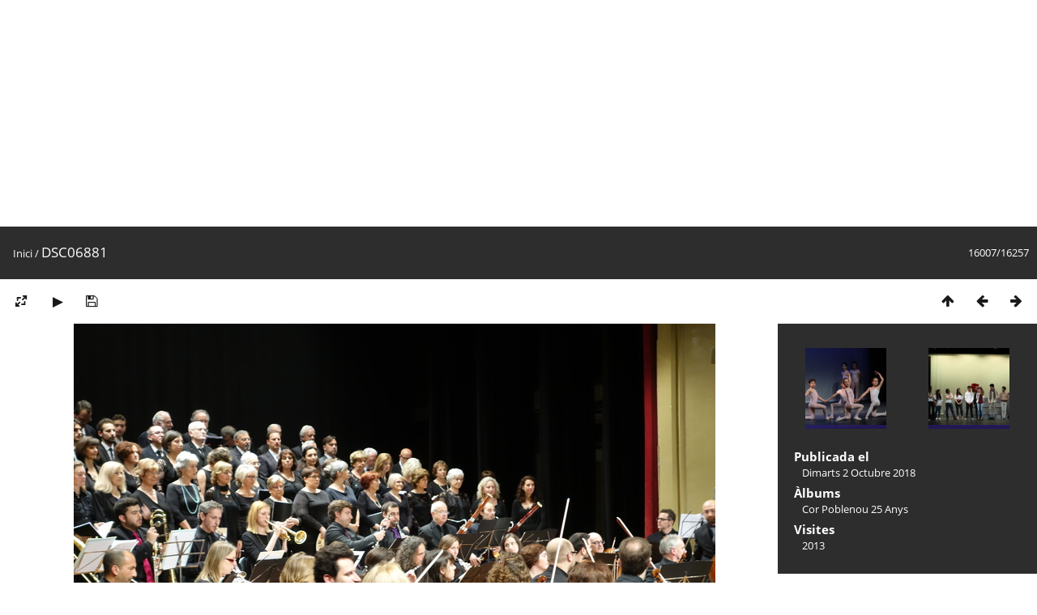

--- FILE ---
content_type: text/html; charset=utf-8
request_url: http://arxiu.elcentrepoblenou.cat/picture.php?/292/categories
body_size: 3059
content:
<!DOCTYPE html>
<html lang=ca dir=ltr>
<head>
<title>DSC06881</title>
<link rel="shortcut icon" type="image/x-icon" href="themes/default/icon/favicon.ico">
<link rel="stylesheet" type="text/css" href="themes/modus/css/open-sans/open-sans.css"> <link rel="stylesheet" type="text/css" href="_data/combined/f2atyg.css">   <link rel=canonical href="picture.php?/292">
<meta name=viewport content="width=device-width,initial-scale=1">
<script>if(document.documentElement.offsetWidth>1270)document.documentElement.className='wide'</script>

<meta name="generator" content="Piwigo (aka PWG), see piwigo.org">

<meta name="description" content="DSC06881 - DSC06881.JPG">


</head>

<body id=thePicturePage class="section-categories image-292  modus-withPageBanner" data-infos='{"section":"categories","image_id":"292"}'>
<div id="theHeader"><script async src="https://pagead2.googlesyndication.com/pagead/js/adsbygoogle.js"></script>
<!-- arxiu display -->
<ins class="adsbygoogle"
     style="display:block"
     data-ad-client="ca-pub-7375624595696587"
     data-ad-slot="4532545647"
     data-ad-format="auto"
     data-full-width-responsive="true"></ins>
<script>
     (adsbygoogle = window.adsbygoogle || []).push({});
</script></div>
<div id="content">



<div class=titrePage id=imageHeaderBar><div class="imageNumber">16007/16257</div>
	<div class="browsePath">
		<a href="/">Inici</a><span class="browsePathSeparator"> / </span><h2>DSC06881</h2>
	</div>
</div>

<div id="imageToolBar">

<div class="navigationButtons">
<a href="index.php?/categories/flat/start-15984" title="Miniatures" class="pwg-state-default pwg-button"><span class="pwg-icon pwg-icon-arrow-n"></span><span class="pwg-button-text">Miniatures</span></a><a href="picture.php?/294/categories" title="Anterior : G15A0889" class="pwg-state-default pwg-button"><span class="pwg-icon pwg-icon-arrow-w"></span><span class="pwg-button-text">Anterior</span></a><a href="picture.php?/290/categories" title="Següent : G15A1812" class="pwg-state-default pwg-button pwg-button-icon-right"><span class="pwg-icon pwg-icon-arrow-e"></span><span class="pwg-button-text">Següent</span></a></div>

<div class=actionButtonsWrapper><a id=imageActionsSwitch class=pwg-button><span class="pwg-icon pwg-icon-ellipsis"></span></a><div class="actionButtons">
<a id="derivativeSwitchLink" title="Canviar mides" class="pwg-state-default pwg-button" rel="nofollow"><span class="pwg-icon pwg-icon-sizes"></span><span class="pwg-button-text">Canviar mides</span></a><div id="derivativeSwitchBox" class="switchBox"><div class="switchBoxTitle">Canviar mides</div><span class="switchCheck" id="derivativeCheckedmedium">&#x2714; </span><a href="javascript:changeImgSrc('_data/i/upload/2018/10/02/20181002203009-504cad72-me.jpg','medium','medium')">M - mitjà<span class="derivativeSizeDetails"> (792 x 594)</span></a><br><span class="switchCheck" id="derivativeCheckedxxlarge" style="visibility:hidden">&#x2714; </span><a href="javascript:changeImgSrc('_data/i/upload/2018/10/02/20181002203009-504cad72-xx.jpg','xxlarge','xxlarge')">XXL - enorme<span class="derivativeSizeDetails"> (1656 x 1242)</span></a><br><a href="javascript:phpWGOpenWindow('./upload/2018/10/02/20181002203009-504cad72.jpg','xxx','scrollbars=yes,toolbar=no,status=no,resizable=yes')" rel="nofollow">Original</a></div>
<a href="picture.php?/292/categories&amp;slideshow=" title="Presentació de diapositives" class="pwg-state-default pwg-button" rel="nofollow"><span class="pwg-icon pwg-icon-slideshow"></span><span class="pwg-button-text">Presentació de diapositives</span></a><a id="downloadSwitchLink" href="action.php?id=292&amp;part=e&amp;download" title="Descarrega aquest fitxer" class="pwg-state-default pwg-button" rel="nofollow"><span class="pwg-icon pwg-icon-save"></span><span class="pwg-button-text">Descarrega</span></a> </div></div>
</div>
<div id="theImageAndInfos">
<div id="theImage">


<noscript><img src="_data/i/upload/2018/10/02/20181002203009-504cad72-me.jpg" width="792" height="594" alt="DSC06881.JPG" id="theMainImage" usemap="#mapmedium" title="DSC06881 - DSC06881.JPG" itemprop=contentURL></noscript>
<img class="file-ext-jpg path-ext-jpg"   alt="DSC06881.JPG" id="theMainImage" usemap="#mapmedium" title="DSC06881 - DSC06881.JPG">

<map name="mapmedium"><area shape=rect coords="0,0,198,594" href="picture.php?/294/categories" title="Anterior : G15A0889" alt="G15A0889"><area shape=rect coords="198,0,591,148" href="index.php?/categories/flat/start-15984" title="Miniatures" alt="Miniatures"><area shape=rect coords="595,0,792,594" href="picture.php?/290/categories" title="Següent : G15A1812" alt="G15A1812"></map><map name="mapxxlarge"><area shape=rect coords="0,0,414,1242" href="picture.php?/294/categories" title="Anterior : G15A0889" alt="G15A0889"><area shape=rect coords="414,0,1235,310" href="index.php?/categories/flat/start-15984" title="Miniatures" alt="Miniatures"><area shape=rect coords="1245,0,1656,1242" href="picture.php?/290/categories" title="Següent : G15A1812" alt="G15A1812"></map>


</div><div id="infoSwitcher"></div><div id="imageInfos">
	<div class="navThumbs">
			<a class="navThumb" id="linkPrev" href="picture.php?/294/categories" title="Anterior : G15A0889" rel="prev">
				<span class="thumbHover prevThumbHover"></span>
        <img class="" src="_data/i/upload/2018/10/02/20181002203014-0a1e4772-sq.jpg" alt="G15A0889">
			</a>
			<a class="navThumb" id="linkNext" href="picture.php?/290/categories" title="Següent : G15A1812" rel="next">
				<span class="thumbHover nextThumbHover"></span>
				<img class="" src="_data/i/upload/2018/10/02/20181002202956-ee13b1dd-sq.jpg" alt="G15A1812">
			</a>
	</div>

<dl id="standard" class="imageInfoTable">
<div id="datepost" class="imageInfo"><dt>Publicada el</dt><dd><a href="index.php?/posted-monthly-list-2018-10-02" rel="nofollow">Dimarts 2 Octubre 2018</a></dd></div><div id="Categories" class="imageInfo"><dt>Àlbums</dt><dd><ul><li><a href="index.php?/category/8">Cor Poblenou 25 Anys</a></li></ul></dd></div><div id="Visits" class="imageInfo"><dt>Visites</dt><dd>2013</dd></div>

</dl>

</div>
</div>


</div>
<div id="copyright">
	Desenvolupat per	<a href="https://piwigo.org">Piwigo</a>
	
<script type="text/javascript" src="_data/combined/1mh64b5.js"></script>
<script type="text/javascript">//<![CDATA[

RVAS = {
derivatives: [
{w:792,h:594,url:'_data/i/upload/2018/10/02/20181002203009-504cad72-me.jpg',type:'medium'},{w:1656,h:1242,url:'_data/i/upload/2018/10/02/20181002203009-504cad72-xx.jpg',type:'xxlarge'}],
cp: '/'
}
rvas_choose();
document.onkeydown = function(e){e=e||window.event;if (e.altKey) return true;var target=e.target||e.srcElement;if (target && target.type) return true;	var keyCode=e.keyCode||e.which, docElem=document.documentElement, url;switch(keyCode){case 63235: case 39: if (e.ctrlKey || docElem.scrollLeft==docElem.scrollWidth-docElem.clientWidth)url="picture.php?/290/categories"; break;case 63234: case 37: if (e.ctrlKey || docElem.scrollLeft==0)url="picture.php?/294/categories"; break;case 36: if (e.ctrlKey)url="picture.php?/16792/categories"; break;case 35: if (e.ctrlKey)url="picture.php?/3/categories"; break;case 38: if (e.ctrlKey)url="index.php?/categories/flat/start-15984"; break;}if (url) {window.location=url.replace("&amp;","&"); return false;}return true;}
function changeImgSrc(url,typeSave,typeMap)
{
	var theImg = document.getElementById("theMainImage");
	if (theImg)
	{
		theImg.removeAttribute("width");theImg.removeAttribute("height");
		theImg.src = url;
		theImg.useMap = "#map"+typeMap;
	}
	jQuery('#derivativeSwitchBox .switchCheck').css('visibility','hidden');
	jQuery('#derivativeChecked'+typeMap).css('visibility','visible');
	document.cookie = 'picture_deriv='+typeSave+';path=/';
}
(window.SwitchBox=window.SwitchBox||[]).push("#derivativeSwitchLink", "#derivativeSwitchBox");
//]]></script>
<script type="text/javascript">
(function() {
var s,after = document.getElementsByTagName('script')[document.getElementsByTagName('script').length-1];
s=document.createElement('script'); s.type='text/javascript'; s.async=true; s.src='_data/combined/mlux9m.js';
after = after.parentNode.insertBefore(s, after);
})();
</script>
</div></body>
</html>

--- FILE ---
content_type: text/html; charset=utf-8
request_url: https://www.google.com/recaptcha/api2/aframe
body_size: 268
content:
<!DOCTYPE HTML><html><head><meta http-equiv="content-type" content="text/html; charset=UTF-8"></head><body><script nonce="VjUzh_GmPwPXlJiglPeAfQ">/** Anti-fraud and anti-abuse applications only. See google.com/recaptcha */ try{var clients={'sodar':'https://pagead2.googlesyndication.com/pagead/sodar?'};window.addEventListener("message",function(a){try{if(a.source===window.parent){var b=JSON.parse(a.data);var c=clients[b['id']];if(c){var d=document.createElement('img');d.src=c+b['params']+'&rc='+(localStorage.getItem("rc::a")?sessionStorage.getItem("rc::b"):"");window.document.body.appendChild(d);sessionStorage.setItem("rc::e",parseInt(sessionStorage.getItem("rc::e")||0)+1);localStorage.setItem("rc::h",'1769073319911');}}}catch(b){}});window.parent.postMessage("_grecaptcha_ready", "*");}catch(b){}</script></body></html>